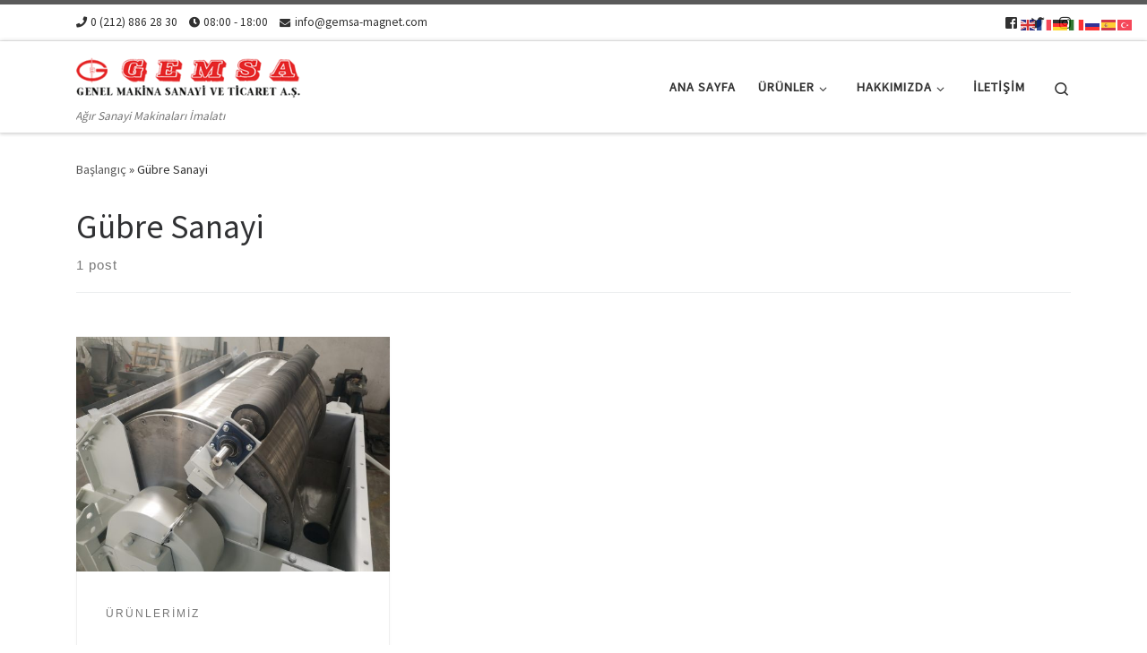

--- FILE ---
content_type: text/html; charset=UTF-8
request_url: https://www.gemsa-magnet.com/tag/gubre-sanayi/
body_size: 11753
content:
<!DOCTYPE html>
<!--[if IE 7]>
<html class="ie ie7" dir="ltr" lang="tr">
<![endif]-->
<!--[if IE 8]>
<html class="ie ie8" dir="ltr" lang="tr">
<![endif]-->
<!--[if !(IE 7) | !(IE 8)  ]><!-->
<html dir="ltr" lang="tr" class="no-js">
<!--<![endif]-->
  <head>
  <meta charset="UTF-8" />
  <meta http-equiv="X-UA-Compatible" content="IE=EDGE" />
  <meta name="viewport" content="width=device-width, initial-scale=1.0" />
  <link rel="profile"  href="https://gmpg.org/xfn/11" />
  <link rel="pingback" href="https://www.gemsa-magnet.com/xmlrpc.php" />
  <!-- scripts for IE8 and less  -->
  <!--[if lt IE 9]>
    <script src="https://www.gemsa-magnet.com/wp-content/themes/customizr-pro/assets/front/js/libs/html5.js"></script>
  <![endif]-->
<script>(function(html){html.className = html.className.replace(/\bno-js\b/,'js')})(document.documentElement);</script>
<title>Gübre Sanayi | GEMSA Genel Makina Sanayi ve Ticaret Anonim Şirketi</title>

		<!-- All in One SEO 4.9.3 - aioseo.com -->
	<meta name="robots" content="max-image-preview:large" />
	<link rel="canonical" href="https://www.gemsa-magnet.com/tag/gubre-sanayi/" />
	<meta name="generator" content="All in One SEO (AIOSEO) 4.9.3" />
		<script type="application/ld+json" class="aioseo-schema">
			{"@context":"https:\/\/schema.org","@graph":[{"@type":"BreadcrumbList","@id":"https:\/\/www.gemsa-magnet.com\/tag\/gubre-sanayi\/#breadcrumblist","itemListElement":[{"@type":"ListItem","@id":"https:\/\/www.gemsa-magnet.com#listItem","position":1,"name":"Ev","item":"https:\/\/www.gemsa-magnet.com","nextItem":{"@type":"ListItem","@id":"https:\/\/www.gemsa-magnet.com\/tag\/gubre-sanayi\/#listItem","name":"G\u00fcbre Sanayi"}},{"@type":"ListItem","@id":"https:\/\/www.gemsa-magnet.com\/tag\/gubre-sanayi\/#listItem","position":2,"name":"G\u00fcbre Sanayi","previousItem":{"@type":"ListItem","@id":"https:\/\/www.gemsa-magnet.com#listItem","name":"Ev"}}]},{"@type":"CollectionPage","@id":"https:\/\/www.gemsa-magnet.com\/tag\/gubre-sanayi\/#collectionpage","url":"https:\/\/www.gemsa-magnet.com\/tag\/gubre-sanayi\/","name":"G\u00fcbre Sanayi | GEMSA Genel Makina Sanayi ve Ticaret Anonim \u015eirketi","inLanguage":"tr-TR","isPartOf":{"@id":"https:\/\/www.gemsa-magnet.com\/#website"},"breadcrumb":{"@id":"https:\/\/www.gemsa-magnet.com\/tag\/gubre-sanayi\/#breadcrumblist"}},{"@type":"Organization","@id":"https:\/\/www.gemsa-magnet.com\/#organization","name":"GEMSA Genel Makina Sanayi ve Ticaret  Anonim \u015eirketi","description":"A\u011f\u0131r Sanayi Makinalar\u0131 \u0130malat\u0131","url":"https:\/\/www.gemsa-magnet.com\/","logo":{"@type":"ImageObject","url":"https:\/\/www.gemsa-magnet.com\/wp-content\/uploads\/2011\/07\/gemsa-logo.png","@id":"https:\/\/www.gemsa-magnet.com\/tag\/gubre-sanayi\/#organizationLogo","width":300,"height":68,"caption":"GEMSA Genel Makina Sanayi ve Ticaret  Anonim \u015eirketi"},"image":{"@id":"https:\/\/www.gemsa-magnet.com\/tag\/gubre-sanayi\/#organizationLogo"}},{"@type":"WebSite","@id":"https:\/\/www.gemsa-magnet.com\/#website","url":"https:\/\/www.gemsa-magnet.com\/","name":"GEMSA Genel Makina Sanayi ve Ticaret  Anonim \u015eirketi","description":"A\u011f\u0131r Sanayi Makinalar\u0131 \u0130malat\u0131","inLanguage":"tr-TR","publisher":{"@id":"https:\/\/www.gemsa-magnet.com\/#organization"}}]}
		</script>
		<!-- All in One SEO -->

<link rel='dns-prefetch' href='//fonts.googleapis.com' />
<link rel="alternate" type="application/rss+xml" title="GEMSA Genel Makina Sanayi ve Ticaret  Anonim Şirketi &raquo; akışı" href="https://www.gemsa-magnet.com/feed/" />
<link rel="alternate" type="application/rss+xml" title="GEMSA Genel Makina Sanayi ve Ticaret  Anonim Şirketi &raquo; yorum akışı" href="https://www.gemsa-magnet.com/comments/feed/" />
<link rel="alternate" type="application/rss+xml" title="GEMSA Genel Makina Sanayi ve Ticaret  Anonim Şirketi &raquo; Gübre Sanayi etiket akışı" href="https://www.gemsa-magnet.com/tag/gubre-sanayi/feed/" />
<style id='wp-img-auto-sizes-contain-inline-css' type='text/css'>
img:is([sizes=auto i],[sizes^="auto," i]){contain-intrinsic-size:3000px 1500px}
/*# sourceURL=wp-img-auto-sizes-contain-inline-css */
</style>
<link rel='stylesheet' id='font-customizer-style-css' href='https://www.gemsa-magnet.com/wp-content/themes/customizr-pro/addons/wfc/front/assets/css/font_customizer.min.css?ver=3.0.8' type='text/css' media='all' />
<link rel='stylesheet' id='czr-gfonts-css' href='//fonts.googleapis.com/css?family=Source+Sans+Pro' type='text/css' media='all' />
<link rel='stylesheet' id='customizr-fa-css' href='https://www.gemsa-magnet.com/wp-content/themes/customizr-pro/assets/shared/fonts/fa/css/fontawesome-all.min.css?ver=2.1.39' type='text/css' media='all' />
<style id='wp-emoji-styles-inline-css' type='text/css'>

	img.wp-smiley, img.emoji {
		display: inline !important;
		border: none !important;
		box-shadow: none !important;
		height: 1em !important;
		width: 1em !important;
		margin: 0 0.07em !important;
		vertical-align: -0.1em !important;
		background: none !important;
		padding: 0 !important;
	}
/*# sourceURL=wp-emoji-styles-inline-css */
</style>
<link rel='stylesheet' id='wp-block-library-css' href='https://www.gemsa-magnet.com/wp-includes/css/dist/block-library/style.min.css?ver=6.9' type='text/css' media='all' />
<style id='global-styles-inline-css' type='text/css'>
:root{--wp--preset--aspect-ratio--square: 1;--wp--preset--aspect-ratio--4-3: 4/3;--wp--preset--aspect-ratio--3-4: 3/4;--wp--preset--aspect-ratio--3-2: 3/2;--wp--preset--aspect-ratio--2-3: 2/3;--wp--preset--aspect-ratio--16-9: 16/9;--wp--preset--aspect-ratio--9-16: 9/16;--wp--preset--color--black: #000000;--wp--preset--color--cyan-bluish-gray: #abb8c3;--wp--preset--color--white: #ffffff;--wp--preset--color--pale-pink: #f78da7;--wp--preset--color--vivid-red: #cf2e2e;--wp--preset--color--luminous-vivid-orange: #ff6900;--wp--preset--color--luminous-vivid-amber: #fcb900;--wp--preset--color--light-green-cyan: #7bdcb5;--wp--preset--color--vivid-green-cyan: #00d084;--wp--preset--color--pale-cyan-blue: #8ed1fc;--wp--preset--color--vivid-cyan-blue: #0693e3;--wp--preset--color--vivid-purple: #9b51e0;--wp--preset--gradient--vivid-cyan-blue-to-vivid-purple: linear-gradient(135deg,rgb(6,147,227) 0%,rgb(155,81,224) 100%);--wp--preset--gradient--light-green-cyan-to-vivid-green-cyan: linear-gradient(135deg,rgb(122,220,180) 0%,rgb(0,208,130) 100%);--wp--preset--gradient--luminous-vivid-amber-to-luminous-vivid-orange: linear-gradient(135deg,rgb(252,185,0) 0%,rgb(255,105,0) 100%);--wp--preset--gradient--luminous-vivid-orange-to-vivid-red: linear-gradient(135deg,rgb(255,105,0) 0%,rgb(207,46,46) 100%);--wp--preset--gradient--very-light-gray-to-cyan-bluish-gray: linear-gradient(135deg,rgb(238,238,238) 0%,rgb(169,184,195) 100%);--wp--preset--gradient--cool-to-warm-spectrum: linear-gradient(135deg,rgb(74,234,220) 0%,rgb(151,120,209) 20%,rgb(207,42,186) 40%,rgb(238,44,130) 60%,rgb(251,105,98) 80%,rgb(254,248,76) 100%);--wp--preset--gradient--blush-light-purple: linear-gradient(135deg,rgb(255,206,236) 0%,rgb(152,150,240) 100%);--wp--preset--gradient--blush-bordeaux: linear-gradient(135deg,rgb(254,205,165) 0%,rgb(254,45,45) 50%,rgb(107,0,62) 100%);--wp--preset--gradient--luminous-dusk: linear-gradient(135deg,rgb(255,203,112) 0%,rgb(199,81,192) 50%,rgb(65,88,208) 100%);--wp--preset--gradient--pale-ocean: linear-gradient(135deg,rgb(255,245,203) 0%,rgb(182,227,212) 50%,rgb(51,167,181) 100%);--wp--preset--gradient--electric-grass: linear-gradient(135deg,rgb(202,248,128) 0%,rgb(113,206,126) 100%);--wp--preset--gradient--midnight: linear-gradient(135deg,rgb(2,3,129) 0%,rgb(40,116,252) 100%);--wp--preset--font-size--small: 13px;--wp--preset--font-size--medium: 20px;--wp--preset--font-size--large: 36px;--wp--preset--font-size--x-large: 42px;--wp--preset--spacing--20: 0.44rem;--wp--preset--spacing--30: 0.67rem;--wp--preset--spacing--40: 1rem;--wp--preset--spacing--50: 1.5rem;--wp--preset--spacing--60: 2.25rem;--wp--preset--spacing--70: 3.38rem;--wp--preset--spacing--80: 5.06rem;--wp--preset--shadow--natural: 6px 6px 9px rgba(0, 0, 0, 0.2);--wp--preset--shadow--deep: 12px 12px 50px rgba(0, 0, 0, 0.4);--wp--preset--shadow--sharp: 6px 6px 0px rgba(0, 0, 0, 0.2);--wp--preset--shadow--outlined: 6px 6px 0px -3px rgb(255, 255, 255), 6px 6px rgb(0, 0, 0);--wp--preset--shadow--crisp: 6px 6px 0px rgb(0, 0, 0);}:where(.is-layout-flex){gap: 0.5em;}:where(.is-layout-grid){gap: 0.5em;}body .is-layout-flex{display: flex;}.is-layout-flex{flex-wrap: wrap;align-items: center;}.is-layout-flex > :is(*, div){margin: 0;}body .is-layout-grid{display: grid;}.is-layout-grid > :is(*, div){margin: 0;}:where(.wp-block-columns.is-layout-flex){gap: 2em;}:where(.wp-block-columns.is-layout-grid){gap: 2em;}:where(.wp-block-post-template.is-layout-flex){gap: 1.25em;}:where(.wp-block-post-template.is-layout-grid){gap: 1.25em;}.has-black-color{color: var(--wp--preset--color--black) !important;}.has-cyan-bluish-gray-color{color: var(--wp--preset--color--cyan-bluish-gray) !important;}.has-white-color{color: var(--wp--preset--color--white) !important;}.has-pale-pink-color{color: var(--wp--preset--color--pale-pink) !important;}.has-vivid-red-color{color: var(--wp--preset--color--vivid-red) !important;}.has-luminous-vivid-orange-color{color: var(--wp--preset--color--luminous-vivid-orange) !important;}.has-luminous-vivid-amber-color{color: var(--wp--preset--color--luminous-vivid-amber) !important;}.has-light-green-cyan-color{color: var(--wp--preset--color--light-green-cyan) !important;}.has-vivid-green-cyan-color{color: var(--wp--preset--color--vivid-green-cyan) !important;}.has-pale-cyan-blue-color{color: var(--wp--preset--color--pale-cyan-blue) !important;}.has-vivid-cyan-blue-color{color: var(--wp--preset--color--vivid-cyan-blue) !important;}.has-vivid-purple-color{color: var(--wp--preset--color--vivid-purple) !important;}.has-black-background-color{background-color: var(--wp--preset--color--black) !important;}.has-cyan-bluish-gray-background-color{background-color: var(--wp--preset--color--cyan-bluish-gray) !important;}.has-white-background-color{background-color: var(--wp--preset--color--white) !important;}.has-pale-pink-background-color{background-color: var(--wp--preset--color--pale-pink) !important;}.has-vivid-red-background-color{background-color: var(--wp--preset--color--vivid-red) !important;}.has-luminous-vivid-orange-background-color{background-color: var(--wp--preset--color--luminous-vivid-orange) !important;}.has-luminous-vivid-amber-background-color{background-color: var(--wp--preset--color--luminous-vivid-amber) !important;}.has-light-green-cyan-background-color{background-color: var(--wp--preset--color--light-green-cyan) !important;}.has-vivid-green-cyan-background-color{background-color: var(--wp--preset--color--vivid-green-cyan) !important;}.has-pale-cyan-blue-background-color{background-color: var(--wp--preset--color--pale-cyan-blue) !important;}.has-vivid-cyan-blue-background-color{background-color: var(--wp--preset--color--vivid-cyan-blue) !important;}.has-vivid-purple-background-color{background-color: var(--wp--preset--color--vivid-purple) !important;}.has-black-border-color{border-color: var(--wp--preset--color--black) !important;}.has-cyan-bluish-gray-border-color{border-color: var(--wp--preset--color--cyan-bluish-gray) !important;}.has-white-border-color{border-color: var(--wp--preset--color--white) !important;}.has-pale-pink-border-color{border-color: var(--wp--preset--color--pale-pink) !important;}.has-vivid-red-border-color{border-color: var(--wp--preset--color--vivid-red) !important;}.has-luminous-vivid-orange-border-color{border-color: var(--wp--preset--color--luminous-vivid-orange) !important;}.has-luminous-vivid-amber-border-color{border-color: var(--wp--preset--color--luminous-vivid-amber) !important;}.has-light-green-cyan-border-color{border-color: var(--wp--preset--color--light-green-cyan) !important;}.has-vivid-green-cyan-border-color{border-color: var(--wp--preset--color--vivid-green-cyan) !important;}.has-pale-cyan-blue-border-color{border-color: var(--wp--preset--color--pale-cyan-blue) !important;}.has-vivid-cyan-blue-border-color{border-color: var(--wp--preset--color--vivid-cyan-blue) !important;}.has-vivid-purple-border-color{border-color: var(--wp--preset--color--vivid-purple) !important;}.has-vivid-cyan-blue-to-vivid-purple-gradient-background{background: var(--wp--preset--gradient--vivid-cyan-blue-to-vivid-purple) !important;}.has-light-green-cyan-to-vivid-green-cyan-gradient-background{background: var(--wp--preset--gradient--light-green-cyan-to-vivid-green-cyan) !important;}.has-luminous-vivid-amber-to-luminous-vivid-orange-gradient-background{background: var(--wp--preset--gradient--luminous-vivid-amber-to-luminous-vivid-orange) !important;}.has-luminous-vivid-orange-to-vivid-red-gradient-background{background: var(--wp--preset--gradient--luminous-vivid-orange-to-vivid-red) !important;}.has-very-light-gray-to-cyan-bluish-gray-gradient-background{background: var(--wp--preset--gradient--very-light-gray-to-cyan-bluish-gray) !important;}.has-cool-to-warm-spectrum-gradient-background{background: var(--wp--preset--gradient--cool-to-warm-spectrum) !important;}.has-blush-light-purple-gradient-background{background: var(--wp--preset--gradient--blush-light-purple) !important;}.has-blush-bordeaux-gradient-background{background: var(--wp--preset--gradient--blush-bordeaux) !important;}.has-luminous-dusk-gradient-background{background: var(--wp--preset--gradient--luminous-dusk) !important;}.has-pale-ocean-gradient-background{background: var(--wp--preset--gradient--pale-ocean) !important;}.has-electric-grass-gradient-background{background: var(--wp--preset--gradient--electric-grass) !important;}.has-midnight-gradient-background{background: var(--wp--preset--gradient--midnight) !important;}.has-small-font-size{font-size: var(--wp--preset--font-size--small) !important;}.has-medium-font-size{font-size: var(--wp--preset--font-size--medium) !important;}.has-large-font-size{font-size: var(--wp--preset--font-size--large) !important;}.has-x-large-font-size{font-size: var(--wp--preset--font-size--x-large) !important;}
/*# sourceURL=global-styles-inline-css */
</style>

<style id='classic-theme-styles-inline-css' type='text/css'>
/*! This file is auto-generated */
.wp-block-button__link{color:#fff;background-color:#32373c;border-radius:9999px;box-shadow:none;text-decoration:none;padding:calc(.667em + 2px) calc(1.333em + 2px);font-size:1.125em}.wp-block-file__button{background:#32373c;color:#fff;text-decoration:none}
/*# sourceURL=/wp-includes/css/classic-themes.min.css */
</style>
<link rel='stylesheet' id='contact-form-7-css' href='https://www.gemsa-magnet.com/wp-content/plugins/contact-form-7/includes/css/styles.css?ver=6.1.4' type='text/css' media='all' />
<link rel='stylesheet' id='customizr-main-css' href='https://www.gemsa-magnet.com/wp-content/themes/customizr-pro/assets/front/css/style.min.css?ver=2.1.39' type='text/css' media='all' />
<style id='customizr-main-inline-css' type='text/css'>

.tc-header.border-top { border-top-width: 5px; border-top-style: solid }
      .sticky-enabled .czr-shrink-on .branding__container img {
        height:60px!important;width:auto!important
      }
              .sticky-enabled .czr-shrink-on .navbar-brand-sitename {
                font-size: 0.8em;
                opacity: 0.8;
              }
#czr-push-footer { display: none; visibility: hidden; }
        .czr-sticky-footer #czr-push-footer.sticky-footer-enabled { display: block; }
        

            .grid-container__masonry .full-image .entry-header {
              position: relative;
            }
            .grid-container__masonry .entry-footer {
              margin-top: 2.5em;
              position: relative;
            }
            .grid-container__masonry .format-audio .audio-container iframe {
              height: 80px;
              width: 100%;
            }
            .grid-container__masonry .full-image .tc-thumbnail img {
                width: auto;
                height: 100%;
                max-width: none;
            }
            .grid-container__masonry .post-type__icon {
                background: transparent;
                height: auto;
                line-height: 1;
                border-radius: 0;
                font-size: 1em;
                position: static;
                width: 100%;
                float: right;
                text-align: right;
                margin-top: -1em;
                padding: 2% 0;
            }
            .grid-container__masonry .tc-content {
                font-size: 0.95em;
                line-height: 1.65em;
            }

            .grid-container__masonry blockquote,
            .grid-container__masonry .entry-link {
                border: none;
                padding-top: 0;
                padding-bottom: 0;
            }
            .grid-container__masonry .entry-link a,
            .grid-container__masonry blockquote > * {
                margin: 0;
                max-width: 100%;
                padding-left: 0;
            }
            .grid-container__masonry blockquote cite {
                margin-top: .8em;
            }
            .grid-container__masonry blockquote::before,
            .grid-container__masonry .entry-link::before {
                content: none;
            }
            

/*# sourceURL=customizr-main-inline-css */
</style>
<script type="text/javascript" src="https://www.gemsa-magnet.com/wp-includes/js/jquery/jquery.min.js?ver=3.7.1" id="jquery-core-js"></script>
<script type="text/javascript" src="https://www.gemsa-magnet.com/wp-includes/js/jquery/jquery-migrate.min.js?ver=3.4.1" id="jquery-migrate-js"></script>
<script type="text/javascript" src="https://www.gemsa-magnet.com/wp-content/themes/customizr-pro/assets/front/js/libs/modernizr.min.js?ver=2.1.39" id="modernizr-js"></script>
<script type="text/javascript" id="tc-scripts-js-extra">
/* <![CDATA[ */
var CZRParams = {"assetsPath":"https://www.gemsa-magnet.com/wp-content/themes/customizr-pro/assets/front/","_disabled":[],"centerSliderImg":"1","isLightBoxEnabled":"1","SmoothScroll":{"Enabled":true,"Options":{"touchpadSupport":false}},"isAnchorScrollEnabled":"","anchorSmoothScrollExclude":{"simple":["[class*=edd]",".carousel-control","[data-toggle=\"modal\"]","[data-toggle=\"dropdown\"]","[data-toggle=\"czr-dropdown\"]","[data-toggle=\"tooltip\"]","[data-toggle=\"popover\"]","[data-toggle=\"collapse\"]","[data-toggle=\"czr-collapse\"]","[data-toggle=\"tab\"]","[data-toggle=\"pill\"]","[data-toggle=\"czr-pill\"]","[class*=upme]","[class*=um-]"],"deep":{"classes":[],"ids":[]}},"timerOnScrollAllBrowsers":"1","centerAllImg":"1","HasComments":"","LoadModernizr":"1","stickyHeader":"","extLinksStyle":"","extLinksTargetExt":"","extLinksSkipSelectors":{"classes":["btn","button"],"ids":[]},"dropcapEnabled":"","dropcapWhere":{"post":"","page":""},"dropcapMinWords":"","dropcapSkipSelectors":{"tags":["IMG","IFRAME","H1","H2","H3","H4","H5","H6","BLOCKQUOTE","UL","OL"],"classes":["btn"],"id":[]},"imgSmartLoadEnabled":"","imgSmartLoadOpts":{"parentSelectors":["[class*=grid-container], .article-container",".__before_main_wrapper",".widget-front",".post-related-articles",".tc-singular-thumbnail-wrapper"],"opts":{"excludeImg":[".tc-holder-img"]}},"imgSmartLoadsForSliders":"1","pluginCompats":[],"isWPMobile":"","menuStickyUserSettings":{"desktop":"stick_up","mobile":"stick_up"},"adminAjaxUrl":"https://www.gemsa-magnet.com/wp-admin/admin-ajax.php","ajaxUrl":"https://www.gemsa-magnet.com/?czrajax=1","frontNonce":{"id":"CZRFrontNonce","handle":"b6a73ce3ea"},"isDevMode":"","isModernStyle":"1","i18n":{"Permanently dismiss":"Permanently dismiss"},"frontNotifications":{"welcome":{"enabled":false,"content":"","dismissAction":"dismiss_welcome_note_front"}}};
//# sourceURL=tc-scripts-js-extra
/* ]]> */
</script>
<script type="text/javascript" src="https://www.gemsa-magnet.com/wp-content/themes/customizr-pro/assets/front/js/tc-scripts.min.js?ver=2.1.39" id="tc-scripts-js"></script>
<link rel="https://api.w.org/" href="https://www.gemsa-magnet.com/wp-json/" /><link rel="alternate" title="JSON" type="application/json" href="https://www.gemsa-magnet.com/wp-json/wp/v2/tags/139" /><link rel="EditURI" type="application/rsd+xml" title="RSD" href="https://www.gemsa-magnet.com/xmlrpc.php?rsd" />
<meta name="generator" content="WordPress 6.9" />
</head>

  <body data-rsssl=1 class="archive tag tag-gubre-sanayi tag-139 wp-custom-logo wp-embed-responsive wp-theme-customizr-pro czr-link-hover-underline  header-skin-light footer-skin-dark czr-no-sidebar tc-center-images czr-full-layout czr-post-list-context czr-sticky-footer">
          <a class="screen-reader-text skip-link" href="#content">Skip to content</a>
    
    
    <div id="tc-page-wrap" class="">

      <header class="tpnav-header__header tc-header sl-logo_left sticky-brand-shrink-on sticky-transparent border-top czr-submenu-fade czr-submenu-move czr-highlight-contextual-menu-items" role="banner" >
    <div class="topbar-navbar__wrapper " >
  <div class="container">
        <div class="row flex-row flex-lg-nowrap justify-content-start justify-content-lg-end align-items-center topbar-navbar__row">
      <div class="topbar-contact__info col col-auto">
    <ul class="czr-contact-info nav header-contact__info" >
  <li ><a class="ci-phone" href="tel:0 (212) 886 28 30" title="0 (212) 886 28 30"><i class="fas fa-phone"></i><span>0 (212) 886 28 30</span></a></li> <li ><span class="ci-oh"><i class="fas fa-clock"></i><span>08:00 - 18:00</span></span></li> <li ><a class="ci-mail" href="mailto:info@gemsa-magnet.com" title="info@gemsa-magnet.com"><i class="fas fa-envelope"></i><span>info@gemsa-magnet.com</span></a></li></ul></div>                          <div class="topbar-nav__socials social-links col col-auto d-none d-lg-block">
          <ul class="socials " >
  <li ><a rel="nofollow noopener noreferrer" class="social-icon icon-facebook-square"  title="Bizi takip edin Facebook-square" aria-label="Bizi takip edin Facebook-square" href="https://www.facebook.com/"  target="_blank" ><i class="fab fa-facebook-square"></i></a></li> <li ><a rel="nofollow noopener noreferrer" class="social-icon icon-twitter"  title="Bizi takip edin Twitter" aria-label="Bizi takip edin Twitter" href="https://twitter.com/"  target="_blank" ><i class="fab fa-twitter"></i></a></li> <li ><a rel="nofollow noopener noreferrer" class="social-icon icon-instagram"  title="Bizi takip edin Instagram" aria-label="Bizi takip edin Instagram" href="https://www.instagram.com/"  target="_blank" ><i class="fab fa-instagram"></i></a></li></ul>
        </div>
                </div>
      </div>
</div>    <div class="primary-navbar__wrapper d-none d-lg-block has-horizontal-menu desktop-sticky" >
  <div class="container">
    <div class="row align-items-center flex-row primary-navbar__row">
      <div class="branding__container col col-auto" >
  <div class="branding align-items-center flex-column ">
    <div class="branding-row d-flex align-self-start flex-row align-items-center">
      <div class="navbar-brand col-auto " >
  <a class="navbar-brand-sitelogo" href="https://www.gemsa-magnet.com/"  aria-label="GEMSA Genel Makina Sanayi ve Ticaret  Anonim Şirketi | Ağır Sanayi Makinaları İmalatı" >
    <img src="https://www.gemsa-magnet.com/wp-content/uploads/2011/07/gemsa-logo.png" alt="Ana Sayfaya Dön" class="" width="300" height="68" style="max-width:250px;max-height:100px" data-no-retina>  </a>
</div>
      </div>
    <span class="header-tagline " >
  Ağır Sanayi Makinaları İmalatı</span>

  </div>
</div>
      <div class="primary-nav__container justify-content-lg-around col col-lg-auto flex-lg-column" >
  <div class="primary-nav__wrapper flex-lg-row align-items-center justify-content-end">
              <nav class="primary-nav__nav col" id="primary-nav">
          <div class="nav__menu-wrapper primary-nav__menu-wrapper justify-content-end czr-open-on-hover" >
<ul id="main-menu" class="primary-nav__menu regular-nav nav__menu nav"><li id="menu-item-719" class="menu-item menu-item-type-custom menu-item-object-custom menu-item-home menu-item-719"><a href="https://www.gemsa-magnet.com/" class="nav__link"><span class="nav__title">Ana Sayfa</span></a></li>
<li id="menu-item-718" class="menu-item menu-item-type-custom menu-item-object-custom menu-item-has-children czr-dropdown menu-item-718"><a data-toggle="czr-dropdown" aria-haspopup="true" aria-expanded="false" href="https://www.gemsa-magnet.com/category/urunlerimiz/" class="nav__link"><span class="nav__title">Ürünler</span><span class="caret__dropdown-toggler"><i class="icn-down-small"></i></span></a>
<ul class="dropdown-menu czr-dropdown-menu">
	<li id="menu-item-720" class="menu-item menu-item-type-post_type menu-item-object-post dropdown-item menu-item-720"><a href="https://www.gemsa-magnet.com/vibrasyon-motoru-modellerimiz/" class="nav__link"><span class="nav__title">Vibrasyon Motoru Modellerimiz</span></a></li>
	<li id="menu-item-725" class="menu-item menu-item-type-post_type menu-item-object-post dropdown-item menu-item-725"><a href="https://www.gemsa-magnet.com/vibrasyon-motorlu-besleyici-modellerimiz/" class="nav__link"><span class="nav__title">Vibrasyon Motorlu (Titreşimli) Besleyici Modellerimiz</span></a></li>
	<li id="menu-item-728" class="menu-item menu-item-type-post_type menu-item-object-post dropdown-item menu-item-728"><a href="https://www.gemsa-magnet.com/vibrasyon-motorlu-elek-modellerimiz/" class="nav__link"><span class="nav__title">Vibrasyon Motorlu (Titreşimli) Elek Modellerimiz</span></a></li>
	<li id="menu-item-727" class="menu-item menu-item-type-post_type menu-item-object-post dropdown-item menu-item-727"><a href="https://www.gemsa-magnet.com/vibrasyon-motorlu-aktivator-modellerimiz/" class="nav__link"><span class="nav__title">Vibrasyon Motorlu (Titreşimli) Bin-Aktivatör Modellerimiz</span></a></li>
	<li id="menu-item-726" class="menu-item menu-item-type-post_type menu-item-object-post dropdown-item menu-item-726"><a href="https://www.gemsa-magnet.com/elektromagnetik-vibrasyonlu-besleyiciler-agir-hizmet-tipi/" class="nav__link"><span class="nav__title">Elektromagnetik Vibrasyonlu (Titreşimli) Besleyiciler (Ağır Hizmet Tipi)</span></a></li>
	<li id="menu-item-729" class="menu-item menu-item-type-post_type menu-item-object-post dropdown-item menu-item-729"><a href="https://www.gemsa-magnet.com/elektromagnetik-vibrasyonlu-besleyiciler-hafif-hizmet-tipi/" class="nav__link"><span class="nav__title">Elektromagnetik Vibrasyonlu (Titreşimli) Besleyiciler (Hafif Hizmet Tipi)</span></a></li>
	<li id="menu-item-723" class="menu-item menu-item-type-post_type menu-item-object-post dropdown-item menu-item-723"><a href="https://www.gemsa-magnet.com/permanent-magnetik-separator-modellerimiz/" class="nav__link"><span class="nav__title">Permanent Magnetik Separatör Modellerimiz</span></a></li>
	<li id="menu-item-722" class="menu-item menu-item-type-post_type menu-item-object-post dropdown-item menu-item-722"><a href="https://www.gemsa-magnet.com/elektromagnetik-separator-modellerimiz/" class="nav__link"><span class="nav__title">Elektromagnetik Separatör Modellerimiz</span></a></li>
	<li id="menu-item-721" class="menu-item menu-item-type-post_type menu-item-object-post dropdown-item menu-item-721"><a href="https://www.gemsa-magnet.com/demir-kaldirma-elektromagnetleri-modellerimiz/" class="nav__link"><span class="nav__title">Demir Kaldırma Elektromagnetleri Modellerimiz</span></a></li>
</ul>
</li>
<li id="menu-item-717" class="menu-item menu-item-type-post_type menu-item-object-post menu-item-has-children czr-dropdown menu-item-717"><a data-toggle="czr-dropdown" aria-haspopup="true" aria-expanded="false" href="https://www.gemsa-magnet.com/hakkimizda/" class="nav__link"><span class="nav__title">HakkImIzda</span><span class="caret__dropdown-toggler"><i class="icn-down-small"></i></span></a>
<ul class="dropdown-menu czr-dropdown-menu">
	<li id="menu-item-716" class="menu-item menu-item-type-post_type menu-item-object-post dropdown-item menu-item-716"><a href="https://www.gemsa-magnet.com/vizyon-misyon/" class="nav__link"><span class="nav__title">Vİzyon &#038; Mİsyon</span></a></li>
	<li id="menu-item-715" class="menu-item menu-item-type-post_type menu-item-object-post dropdown-item menu-item-715"><a href="https://www.gemsa-magnet.com/kalite-belgeleri/" class="nav__link"><span class="nav__title">Kalİte Belgelerİ</span></a></li>
	<li id="menu-item-714" class="menu-item menu-item-type-post_type menu-item-object-post dropdown-item menu-item-714"><a href="https://www.gemsa-magnet.com/referanslar/" class="nav__link"><span class="nav__title">Referanslar</span></a></li>
</ul>
</li>
<li id="menu-item-979" class="menu-item menu-item-type-post_type menu-item-object-page menu-item-979"><a href="https://www.gemsa-magnet.com/iletisim/" class="nav__link"><span class="nav__title">İletişim</span></a></li>
</ul></div>        </nav>
    <div class="primary-nav__utils nav__utils col-auto" >
    <ul class="nav utils flex-row flex-nowrap regular-nav">
      <li class="nav__search " >
  <a href="#" class="search-toggle_btn icn-search czr-overlay-toggle_btn"  aria-expanded="false"><span class="sr-only">Search</span></a>
  </li>
    </ul>
</div>  </div>
</div>
    </div>
  </div>
</div>    <div class="mobile-navbar__wrapper d-lg-none mobile-sticky" >
    <div class="branding__container justify-content-between align-items-center container" >
  <div class="branding flex-column">
    <div class="branding-row d-flex align-self-start flex-row align-items-center">
      <div class="navbar-brand col-auto " >
  <a class="navbar-brand-sitelogo" href="https://www.gemsa-magnet.com/"  aria-label="GEMSA Genel Makina Sanayi ve Ticaret  Anonim Şirketi | Ağır Sanayi Makinaları İmalatı" >
    <img src="https://www.gemsa-magnet.com/wp-content/uploads/2011/07/gemsa-logo.png" alt="Ana Sayfaya Dön" class="" width="300" height="68" style="max-width:250px;max-height:100px" data-no-retina>  </a>
</div>
    </div>
      </div>
  <div class="mobile-utils__wrapper nav__utils regular-nav">
    <ul class="nav utils row flex-row flex-nowrap">
      <li class="nav__search " >
  <a href="#" class="search-toggle_btn icn-search czr-dropdown" data-aria-haspopup="true" aria-expanded="false"><span class="sr-only">Search</span></a>
      <ul class="dropdown-menu czr-dropdown-menu">
      <li class="header-search__container container">
  <div class="search-form__container " >
  <form action="https://www.gemsa-magnet.com/" method="get" class="czr-form search-form">
    <div class="form-group czr-focus">
            <label for="s-69727dcc06866" id="lsearch-69727dcc06866"><span>Search</span><i class="icn-search"></i><i class="icn-close"></i></label>
      <input id="s-69727dcc06866" class="form-control czr-search-field" name="s" type="text" value="" aria-describedby="lsearch-69727dcc06866" title="Search &hellip;">
    </div>
  </form>
</div></li>    </ul>
  </li>
<li class="hamburger-toggler__container " >
  <button class="ham-toggler-menu czr-collapsed" data-toggle="czr-collapse" data-target="#mobile-nav"><span class="ham__toggler-span-wrapper"><span class="line line-1"></span><span class="line line-2"></span><span class="line line-3"></span></span><span class="screen-reader-text">Menü</span></button>
</li>
    </ul>
  </div>
</div>
<div class="mobile-nav__container " >
   <nav class="mobile-nav__nav flex-column czr-collapse" id="mobile-nav">
      <div class="mobile-nav__inner container">
      <div class="nav__menu-wrapper mobile-nav__menu-wrapper czr-open-on-click" >
<ul id="mobile-nav-menu" class="mobile-nav__menu vertical-nav nav__menu flex-column nav"><li class="menu-item menu-item-type-custom menu-item-object-custom menu-item-home menu-item-719"><a href="https://www.gemsa-magnet.com/" class="nav__link"><span class="nav__title">Ana Sayfa</span></a></li>
<li class="menu-item menu-item-type-custom menu-item-object-custom menu-item-has-children czr-dropdown menu-item-718"><span class="display-flex nav__link-wrapper align-items-start"><a href="https://www.gemsa-magnet.com/category/urunlerimiz/" class="nav__link"><span class="nav__title">Ürünler</span></a><button data-toggle="czr-dropdown" aria-haspopup="true" aria-expanded="false" class="caret__dropdown-toggler czr-btn-link"><i class="icn-down-small"></i></button></span>
<ul class="dropdown-menu czr-dropdown-menu">
	<li class="menu-item menu-item-type-post_type menu-item-object-post dropdown-item menu-item-720"><a href="https://www.gemsa-magnet.com/vibrasyon-motoru-modellerimiz/" class="nav__link"><span class="nav__title">Vibrasyon Motoru Modellerimiz</span></a></li>
	<li class="menu-item menu-item-type-post_type menu-item-object-post dropdown-item menu-item-725"><a href="https://www.gemsa-magnet.com/vibrasyon-motorlu-besleyici-modellerimiz/" class="nav__link"><span class="nav__title">Vibrasyon Motorlu (Titreşimli) Besleyici Modellerimiz</span></a></li>
	<li class="menu-item menu-item-type-post_type menu-item-object-post dropdown-item menu-item-728"><a href="https://www.gemsa-magnet.com/vibrasyon-motorlu-elek-modellerimiz/" class="nav__link"><span class="nav__title">Vibrasyon Motorlu (Titreşimli) Elek Modellerimiz</span></a></li>
	<li class="menu-item menu-item-type-post_type menu-item-object-post dropdown-item menu-item-727"><a href="https://www.gemsa-magnet.com/vibrasyon-motorlu-aktivator-modellerimiz/" class="nav__link"><span class="nav__title">Vibrasyon Motorlu (Titreşimli) Bin-Aktivatör Modellerimiz</span></a></li>
	<li class="menu-item menu-item-type-post_type menu-item-object-post dropdown-item menu-item-726"><a href="https://www.gemsa-magnet.com/elektromagnetik-vibrasyonlu-besleyiciler-agir-hizmet-tipi/" class="nav__link"><span class="nav__title">Elektromagnetik Vibrasyonlu (Titreşimli) Besleyiciler (Ağır Hizmet Tipi)</span></a></li>
	<li class="menu-item menu-item-type-post_type menu-item-object-post dropdown-item menu-item-729"><a href="https://www.gemsa-magnet.com/elektromagnetik-vibrasyonlu-besleyiciler-hafif-hizmet-tipi/" class="nav__link"><span class="nav__title">Elektromagnetik Vibrasyonlu (Titreşimli) Besleyiciler (Hafif Hizmet Tipi)</span></a></li>
	<li class="menu-item menu-item-type-post_type menu-item-object-post dropdown-item menu-item-723"><a href="https://www.gemsa-magnet.com/permanent-magnetik-separator-modellerimiz/" class="nav__link"><span class="nav__title">Permanent Magnetik Separatör Modellerimiz</span></a></li>
	<li class="menu-item menu-item-type-post_type menu-item-object-post dropdown-item menu-item-722"><a href="https://www.gemsa-magnet.com/elektromagnetik-separator-modellerimiz/" class="nav__link"><span class="nav__title">Elektromagnetik Separatör Modellerimiz</span></a></li>
	<li class="menu-item menu-item-type-post_type menu-item-object-post dropdown-item menu-item-721"><a href="https://www.gemsa-magnet.com/demir-kaldirma-elektromagnetleri-modellerimiz/" class="nav__link"><span class="nav__title">Demir Kaldırma Elektromagnetleri Modellerimiz</span></a></li>
</ul>
</li>
<li class="menu-item menu-item-type-post_type menu-item-object-post menu-item-has-children czr-dropdown menu-item-717"><span class="display-flex nav__link-wrapper align-items-start"><a href="https://www.gemsa-magnet.com/hakkimizda/" class="nav__link"><span class="nav__title">HakkImIzda</span></a><button data-toggle="czr-dropdown" aria-haspopup="true" aria-expanded="false" class="caret__dropdown-toggler czr-btn-link"><i class="icn-down-small"></i></button></span>
<ul class="dropdown-menu czr-dropdown-menu">
	<li class="menu-item menu-item-type-post_type menu-item-object-post dropdown-item menu-item-716"><a href="https://www.gemsa-magnet.com/vizyon-misyon/" class="nav__link"><span class="nav__title">Vİzyon &#038; Mİsyon</span></a></li>
	<li class="menu-item menu-item-type-post_type menu-item-object-post dropdown-item menu-item-715"><a href="https://www.gemsa-magnet.com/kalite-belgeleri/" class="nav__link"><span class="nav__title">Kalİte Belgelerİ</span></a></li>
	<li class="menu-item menu-item-type-post_type menu-item-object-post dropdown-item menu-item-714"><a href="https://www.gemsa-magnet.com/referanslar/" class="nav__link"><span class="nav__title">Referanslar</span></a></li>
</ul>
</li>
<li class="menu-item menu-item-type-post_type menu-item-object-page menu-item-979"><a href="https://www.gemsa-magnet.com/iletisim/" class="nav__link"><span class="nav__title">İletişim</span></a></li>
</ul></div>      </div>
  </nav>
</div></div></header>


  
    <div id="main-wrapper" class="section">

                      

          <div class="czr-hot-crumble container page-breadcrumbs" role="navigation" >
  <div class="row">
        <nav class="breadcrumbs col-12"><span class="trail-begin"><a href="https://www.gemsa-magnet.com" title="GEMSA Genel Makina Sanayi ve Ticaret  Anonim Şirketi" rel="home" class="trail-begin">Başlangıç</a></span> <span class="sep">&raquo;</span> <span class="trail-end">Gübre Sanayi</span></nav>  </div>
</div>
          <div class="container" role="main">

            
            <div class="flex-row row column-content-wrapper">

                
                <div id="content" class="col-12 article-container">

                  <header class="archive-header " >
  <div class="archive-header-inner">
        <h1 class="archive-title">
      Gübre Sanayi    </h1>
          <div class="header-bottom">
        <span>
          1 post        </span>
      </div>
                    <hr class="featurette-divider">
        </div>
</header><div class="grid grid-container grid-container__masonry full tc-grid-shadow-soft tc-grid-hover-move"  >
  <div class="masonry__wrapper row">
    <article id="post-589" class="grid-item col-lg-4 col-md-6 col-12 post-589 post type-post status-publish format-standard category-urunlerimiz tag-4000-gauss tag-cam-kirigi tag-cam-sanayi tag-cekic tag-cimento-sanayi tag-civata tag-demir-tozu tag-drum-separator tag-efektif-deger tag-ferrit tag-ferromanyetik tag-findik tag-gauss-metre tag-gida-sanayi tag-gubre-sanayi tag-islak-tambur-separator tag-komur-sanayi tag-kum tag-magnet tag-magnetik tag-magnetik-bantli-seperator tag-neodymium tag-paslanmaz-sac tag-permanent tag-re-roll-reparator tag-seker tag-separator tag-somun tag-tahil tag-wet-drum-separator tag-yas-separator czr-hentry" >
      <div class="sections-wrapper grid__item">
      <section class="tc-thumbnail entry-media__holder " >
  <div class="entry-media__wrapper czr__r-i no-centering">
        <a class="bg-link" rel="bookmark" href="https://www.gemsa-magnet.com/permanent-magnetik-separator-modellerimiz/"></a>
  <img width="570" height="428" src="https://www.gemsa-magnet.com/wp-content/uploads/2020/05/Sulu-Tip-Manyetik-Tambur-Separatör-2-570x428.jpg" class="attachment-tc-masonry-thumb-size tc-thumb-type-attachment czr-img" alt="" decoding="async" fetchpriority="high" srcset="https://www.gemsa-magnet.com/wp-content/uploads/2020/05/Sulu-Tip-Manyetik-Tambur-Separatör-2-570x428.jpg 570w, https://www.gemsa-magnet.com/wp-content/uploads/2020/05/Sulu-Tip-Manyetik-Tambur-Separatör-2-300x225.jpg 300w, https://www.gemsa-magnet.com/wp-content/uploads/2020/05/Sulu-Tip-Manyetik-Tambur-Separatör-2-1024x768.jpg 1024w, https://www.gemsa-magnet.com/wp-content/uploads/2020/05/Sulu-Tip-Manyetik-Tambur-Separatör-2-768x576.jpg 768w, https://www.gemsa-magnet.com/wp-content/uploads/2020/05/Sulu-Tip-Manyetik-Tambur-Separatör-2-1536x1152.jpg 1536w, https://www.gemsa-magnet.com/wp-content/uploads/2020/05/Sulu-Tip-Manyetik-Tambur-Separatör-2-2048x1536.jpg 2048w" sizes="(max-width: 570px) 100vw, 570px" /><div class="post-action btn btn-skin-dark-shaded inverted"><a href="https://www.gemsa-magnet.com/wp-content/uploads/2020/05/Sulu-Tip-Manyetik-Tambur-Separatör-2-scaled.jpg" class="expand-img icn-expand"></a></div>  </div>
</section>        <section class="tc-content entry-content__holder">
          <div class="entry-content__wrapper">
          <header class="entry-header " >
  <div class="entry-header-inner ">
            <div class="tax__container post-info entry-meta">
          <a class="tax__link" href="https://www.gemsa-magnet.com/category/urunlerimiz/" title="Ürünlerimiz kategorisindeki tüm yazıları görün"> <span>Ürünlerimiz</span> </a>        </div>
    
    <h2 class="entry-title">
      <a class="czr-title" href="https://www.gemsa-magnet.com/permanent-magnetik-separator-modellerimiz/" rel="bookmark">Permanent Magnetik Separatör Modellerimiz</a>
    </h2>
      </div>
</header><div class="tc-content-inner entry-summary"  >
            <div class="czr-wp-the-content">
              <p>Permanent Magnetik Separatörler, hammadde (kum,cam kırığı, şeker vs) içerisindeki ferromanyetik malzemelerin(demir tozu, çekiç, civata, somun vs) ayıklanması için kullanılırlar. Ayrıca maden zenginleştirme içinde idealdirler. Eddy Current Seperatör, Permanent Asmalı Separatör, Permanent Döner Bantlı Seperatör, Permanent Kanal Separatörü, Re Roll Separatör vb. çeşitli imalatlarımızı ve daha evvel imal etmiş olduğumuz&nbsp; makinalara [&hellip;]</p>
          </div>
      </div><footer class="entry-footer" >      <div class="post-tags entry-meta">
        <ul class="tags">
          <li><a class="tag__link btn btn-skin-dark-oh inverted" href="https://www.gemsa-magnet.com/tag/4000-gauss/" title="4000 Gauss kategorisindeki tüm yazıları görün"> <span>4000 Gauss</span> </a></li><li><a class="tag__link btn btn-skin-dark-oh inverted" href="https://www.gemsa-magnet.com/tag/cam-kirigi/" title="cam kırığı kategorisindeki tüm yazıları görün"> <span>cam kırığı</span> </a></li><li><a class="tag__link btn btn-skin-dark-oh inverted" href="https://www.gemsa-magnet.com/tag/cam-sanayi/" title="Cam Sanayi kategorisindeki tüm yazıları görün"> <span>Cam Sanayi</span> </a></li><li><a class="tag__link btn btn-skin-dark-oh inverted" href="https://www.gemsa-magnet.com/tag/cekic/" title="çekiç kategorisindeki tüm yazıları görün"> <span>çekiç</span> </a></li><li><a class="tag__link btn btn-skin-dark-oh inverted" href="https://www.gemsa-magnet.com/tag/cimento-sanayi/" title="Çimento Sanayi kategorisindeki tüm yazıları görün"> <span>Çimento Sanayi</span> </a></li><li><a class="tag__link btn btn-skin-dark-oh inverted" href="https://www.gemsa-magnet.com/tag/civata/" title="civata kategorisindeki tüm yazıları görün"> <span>civata</span> </a></li><li><a class="tag__link btn btn-skin-dark-oh inverted" href="https://www.gemsa-magnet.com/tag/demir-tozu/" title="demir tozu kategorisindeki tüm yazıları görün"> <span>demir tozu</span> </a></li><li><a class="tag__link btn btn-skin-dark-oh inverted" href="https://www.gemsa-magnet.com/tag/drum-separator/" title="drum separator kategorisindeki tüm yazıları görün"> <span>drum separator</span> </a></li><li><a class="tag__link btn btn-skin-dark-oh inverted" href="https://www.gemsa-magnet.com/tag/efektif-deger/" title="Efektif değer kategorisindeki tüm yazıları görün"> <span>Efektif değer</span> </a></li><li><a class="tag__link btn btn-skin-dark-oh inverted" href="https://www.gemsa-magnet.com/tag/ferrit/" title="Ferrit kategorisindeki tüm yazıları görün"> <span>Ferrit</span> </a></li><li><a class="tag__link btn btn-skin-dark-oh inverted" href="https://www.gemsa-magnet.com/tag/ferromanyetik/" title="ferromanyetik kategorisindeki tüm yazıları görün"> <span>ferromanyetik</span> </a></li><li><a class="tag__link btn btn-skin-dark-oh inverted" href="https://www.gemsa-magnet.com/tag/findik/" title="fındık kategorisindeki tüm yazıları görün"> <span>fındık</span> </a></li><li><a class="tag__link btn btn-skin-dark-oh inverted" href="https://www.gemsa-magnet.com/tag/gauss-metre/" title="gauss metre kategorisindeki tüm yazıları görün"> <span>gauss metre</span> </a></li><li><a class="tag__link btn btn-skin-dark-oh inverted" href="https://www.gemsa-magnet.com/tag/gida-sanayi/" title="Gıda Sanayi kategorisindeki tüm yazıları görün"> <span>Gıda Sanayi</span> </a></li><li><a class="tag__link btn btn-skin-dark-oh inverted" href="https://www.gemsa-magnet.com/tag/gubre-sanayi/" title="Gübre Sanayi kategorisindeki tüm yazıları görün"> <span>Gübre Sanayi</span> </a></li><li><a class="tag__link btn btn-skin-dark-oh inverted" href="https://www.gemsa-magnet.com/tag/islak-tambur-separator/" title="ıslak tambur separator kategorisindeki tüm yazıları görün"> <span>ıslak tambur separator</span> </a></li><li><a class="tag__link btn btn-skin-dark-oh inverted" href="https://www.gemsa-magnet.com/tag/komur-sanayi/" title="Kömür Sanayi kategorisindeki tüm yazıları görün"> <span>Kömür Sanayi</span> </a></li><li><a class="tag__link btn btn-skin-dark-oh inverted" href="https://www.gemsa-magnet.com/tag/kum/" title="kum kategorisindeki tüm yazıları görün"> <span>kum</span> </a></li><li><a class="tag__link btn btn-skin-dark-oh inverted" href="https://www.gemsa-magnet.com/tag/magnet/" title="Magnet kategorisindeki tüm yazıları görün"> <span>Magnet</span> </a></li><li><a class="tag__link btn btn-skin-dark-oh inverted" href="https://www.gemsa-magnet.com/tag/magnetik/" title="Magnetik kategorisindeki tüm yazıları görün"> <span>Magnetik</span> </a></li><li><a class="tag__link btn btn-skin-dark-oh inverted" href="https://www.gemsa-magnet.com/tag/magnetik-bantli-seperator/" title="Magnetik Bantlı Seperatör kategorisindeki tüm yazıları görün"> <span>Magnetik Bantlı Seperatör</span> </a></li><li><a class="tag__link btn btn-skin-dark-oh inverted" href="https://www.gemsa-magnet.com/tag/neodymium/" title="Neodymium kategorisindeki tüm yazıları görün"> <span>Neodymium</span> </a></li><li><a class="tag__link btn btn-skin-dark-oh inverted" href="https://www.gemsa-magnet.com/tag/paslanmaz-sac/" title="paslanmaz saç kategorisindeki tüm yazıları görün"> <span>paslanmaz saç</span> </a></li><li><a class="tag__link btn btn-skin-dark-oh inverted" href="https://www.gemsa-magnet.com/tag/permanent/" title="Permanent kategorisindeki tüm yazıları görün"> <span>Permanent</span> </a></li><li><a class="tag__link btn btn-skin-dark-oh inverted" href="https://www.gemsa-magnet.com/tag/re-roll-reparator/" title="Re Roll Reparatör kategorisindeki tüm yazıları görün"> <span>Re Roll Reparatör</span> </a></li><li><a class="tag__link btn btn-skin-dark-oh inverted" href="https://www.gemsa-magnet.com/tag/seker/" title="şeker kategorisindeki tüm yazıları görün"> <span>şeker</span> </a></li><li><a class="tag__link btn btn-skin-dark-oh inverted" href="https://www.gemsa-magnet.com/tag/separator/" title="Separatör kategorisindeki tüm yazıları görün"> <span>Separatör</span> </a></li><li><a class="tag__link btn btn-skin-dark-oh inverted" href="https://www.gemsa-magnet.com/tag/somun/" title="somun kategorisindeki tüm yazıları görün"> <span>somun</span> </a></li><li><a class="tag__link btn btn-skin-dark-oh inverted" href="https://www.gemsa-magnet.com/tag/tahil/" title="Tahıl kategorisindeki tüm yazıları görün"> <span>Tahıl</span> </a></li><li><a class="tag__link btn btn-skin-dark-oh inverted" href="https://www.gemsa-magnet.com/tag/wet-drum-separator/" title="wet drum separator kategorisindeki tüm yazıları görün"> <span>wet drum separator</span> </a></li><li><a class="tag__link btn btn-skin-dark-oh inverted" href="https://www.gemsa-magnet.com/tag/yas-separator/" title="yaş separator kategorisindeki tüm yazıları görün"> <span>yaş separator</span> </a></li>        </ul>
      </div>
            <div class="post-info clearfix entry-meta">

          <div class="row flex-row">
            <div class="col col-auto"><span class="author-meta">Yazarı: <span class="author vcard"><span class="author_name"><a class="url fn n" href="https://www.gemsa-magnet.com/author/admin/" title="gemsa tarafından yazılan tüm yazıları görün" rel="author">gemsa</a></span></span></span></div>              <div class="col col-auto">
                <div class="row">
                  <div class="col col-auto">Yayımlanmış <a href="https://www.gemsa-magnet.com/permanent-magnetik-separator-modellerimiz/" title="Permalink to:&nbsp;Permanent Magnetik Separatör Modellerimiz" rel="bookmark"><time class="entry-date published updated" datetime="2020-05-15T18:50:44+03:00">15/05/2020</time></a></div><div class="col col-auto">Updated <a href="https://www.gemsa-magnet.com/2020/05/15/" title="18:50" rel="bookmark"><time class="entry-date updated" datetime="2020-08-10T14:13:38+03:00">10/08/2020</time></a></div>                </div>
              </div>
                      </div>
        </div>
            </footer>          </div>
        </section>
      </div>
    </article>
  </div>
</div>
                </div>

                
            </div><!-- .column-content-wrapper -->

            

          </div><!-- .container -->

          <div id="czr-push-footer" ></div>
    </div><!-- #main-wrapper -->

    
    
<footer id="footer" class="footer__wrapper" >
  <div id="colophon" class="colophon " >
  <div class="container">
    <div class="colophon__row row flex-row justify-content-between">
      <div class="col-12 col-sm-auto">
        <div id="footer__credits" class="footer__credits credits" >
  <p class="czr-copyright">
    <span class="fc-copyright">
      <span class="fc-copyright-text">© 2026</span>
      <span class="fc-copyright-link"><a href="https://www.gemsa-magnet.com" title="GEMSA Genel Makina Sanayi ve Ticaret  Anonim Şirketi" rel="bookmark" target="_blank">GEMSA Genel Makina Sanayi ve Ticaret  Anonim Şirketi</a></span>
          <span class="fc-separator ">&ndash;</span>
      <span class="fc-copyright-after-text">All rights reserved</span>
        </span>
  </p>
    <p class="czr-credits">
      <span class="fc-designer ">
      <span class="fc-credits-text">Designed with</span>
      <span class="fc-credits-link"><a href="https://www.atkhosting.com/" title="ATKhosting.com" rel="bookmark" target="_blank">ATKhosting.com</a></span>
    </span>

    </p>
  </div>
      </div>
            <div class="col-12 col-sm-auto">
        <div class="social-links">
          <ul class="socials " >
  <li ><a rel="nofollow noopener noreferrer" class="social-icon icon-facebook-square"  title="Bizi takip edin Facebook-square" aria-label="Bizi takip edin Facebook-square" href="https://www.facebook.com/"  target="_blank" ><i class="fab fa-facebook-square"></i></a></li> <li ><a rel="nofollow noopener noreferrer" class="social-icon icon-twitter"  title="Bizi takip edin Twitter" aria-label="Bizi takip edin Twitter" href="https://twitter.com/"  target="_blank" ><i class="fab fa-twitter"></i></a></li> <li ><a rel="nofollow noopener noreferrer" class="social-icon icon-instagram"  title="Bizi takip edin Instagram" aria-label="Bizi takip edin Instagram" href="https://www.instagram.com/"  target="_blank" ><i class="fab fa-instagram"></i></a></li></ul>
        </div>
      </div>
          </div>
  </div>
</div>
</footer>
    </div><!-- end #tc-page-wrap -->

    <section class="czr-overlay search_o">
  <a href="#" class="search-close_btn search-toggle_btn czr-overlay-toggle_btn"><i class="icn-close"></i></a>
  <div class="overlay-content">
    <div class="search__wrapper">
    <div class="search-form__container " >
  <form action="https://www.gemsa-magnet.com/" method="get" class="czr-form search-form">
    <div class="form-group czr-focus">
            <label for="s-69727dcc07c8a" id="lsearch-69727dcc07c8a"><span>Search</span><i class="icn-search"></i><i class="icn-close"></i></label>
      <input id="s-69727dcc07c8a" class="form-control czr-search-field" name="s" type="text" value="" aria-describedby="lsearch-69727dcc07c8a" title="Search &hellip;">
    </div>
  </form>
</div>    </div>
  </div>
</section><button class="btn czr-btt czr-btta right" ><i class="icn-up-small"></i></button>
<script type="speculationrules">
{"prefetch":[{"source":"document","where":{"and":[{"href_matches":"/*"},{"not":{"href_matches":["/wp-*.php","/wp-admin/*","/wp-content/uploads/*","/wp-content/*","/wp-content/plugins/*","/wp-content/themes/customizr-pro/*","/*\\?(.+)"]}},{"not":{"selector_matches":"a[rel~=\"nofollow\"]"}},{"not":{"selector_matches":".no-prefetch, .no-prefetch a"}}]},"eagerness":"conservative"}]}
</script>
<div class="gtranslate_wrapper" id="gt-wrapper-49464671"></div><script type="text/javascript" id="font-customizer-script-js-extra">
/* <![CDATA[ */
var WfcFrontParams = {"effectsAndIconsSelectorCandidates":[],"wfcOptions":null};
//# sourceURL=font-customizer-script-js-extra
/* ]]> */
</script>
<script type="text/javascript" src="https://www.gemsa-magnet.com/wp-content/themes/customizr-pro/addons/wfc/front/assets/js/font-customizer-front.min.js?ver=3.0.8" id="font-customizer-script-js"></script>
<script type="text/javascript" src="https://www.gemsa-magnet.com/wp-includes/js/dist/hooks.min.js?ver=dd5603f07f9220ed27f1" id="wp-hooks-js"></script>
<script type="text/javascript" src="https://www.gemsa-magnet.com/wp-includes/js/dist/i18n.min.js?ver=c26c3dc7bed366793375" id="wp-i18n-js"></script>
<script type="text/javascript" id="wp-i18n-js-after">
/* <![CDATA[ */
wp.i18n.setLocaleData( { 'text direction\u0004ltr': [ 'ltr' ] } );
//# sourceURL=wp-i18n-js-after
/* ]]> */
</script>
<script type="text/javascript" src="https://www.gemsa-magnet.com/wp-content/plugins/contact-form-7/includes/swv/js/index.js?ver=6.1.4" id="swv-js"></script>
<script type="text/javascript" id="contact-form-7-js-translations">
/* <![CDATA[ */
( function( domain, translations ) {
	var localeData = translations.locale_data[ domain ] || translations.locale_data.messages;
	localeData[""].domain = domain;
	wp.i18n.setLocaleData( localeData, domain );
} )( "contact-form-7", {"translation-revision-date":"2026-01-19 21:19:08+0000","generator":"GlotPress\/4.0.3","domain":"messages","locale_data":{"messages":{"":{"domain":"messages","plural-forms":"nplurals=2; plural=n > 1;","lang":"tr"},"This contact form is placed in the wrong place.":["Bu ileti\u015fim formu yanl\u0131\u015f yere yerle\u015ftirilmi\u015f."],"Error:":["Hata:"]}},"comment":{"reference":"includes\/js\/index.js"}} );
//# sourceURL=contact-form-7-js-translations
/* ]]> */
</script>
<script type="text/javascript" id="contact-form-7-js-before">
/* <![CDATA[ */
var wpcf7 = {
    "api": {
        "root": "https:\/\/www.gemsa-magnet.com\/wp-json\/",
        "namespace": "contact-form-7\/v1"
    }
};
//# sourceURL=contact-form-7-js-before
/* ]]> */
</script>
<script type="text/javascript" src="https://www.gemsa-magnet.com/wp-content/plugins/contact-form-7/includes/js/index.js?ver=6.1.4" id="contact-form-7-js"></script>
<script type="text/javascript" src="https://www.gemsa-magnet.com/wp-includes/js/jquery/ui/core.min.js?ver=1.13.3" id="jquery-ui-core-js"></script>
<script type="text/javascript" src="https://www.gemsa-magnet.com/wp-includes/js/imagesloaded.min.js?ver=5.0.0" id="imagesloaded-js"></script>
<script type="text/javascript" src="https://www.gemsa-magnet.com/wp-includes/js/masonry.min.js?ver=4.2.2" id="masonry-js"></script>
<script type="text/javascript" src="https://www.gemsa-magnet.com/wp-content/themes/customizr-pro/addons/bundle/grid-customizer/assets/front/js/pc-masonry.min.js?ver=2.1.39" id="pc-masonry-js"></script>
<script type="text/javascript" id="gt_widget_script_49464671-js-before">
/* <![CDATA[ */
window.gtranslateSettings = /* document.write */ window.gtranslateSettings || {};window.gtranslateSettings['49464671'] = {"default_language":"tr","languages":["en","fr","de","it","ru","es","tr"],"url_structure":"none","flag_style":"2d","flag_size":16,"wrapper_selector":"#gt-wrapper-49464671","alt_flags":[],"horizontal_position":"right","vertical_position":"top","flags_location":"\/wp-content\/plugins\/gtranslate\/flags\/"};
//# sourceURL=gt_widget_script_49464671-js-before
/* ]]> */
</script><script src="https://www.gemsa-magnet.com/wp-content/plugins/gtranslate/js/flags.js?ver=6.9" data-no-optimize="1" data-no-minify="1" data-gt-orig-url="/tag/gubre-sanayi/" data-gt-orig-domain="www.gemsa-magnet.com" data-gt-widget-id="49464671" defer></script><script id="wp-emoji-settings" type="application/json">
{"baseUrl":"https://s.w.org/images/core/emoji/17.0.2/72x72/","ext":".png","svgUrl":"https://s.w.org/images/core/emoji/17.0.2/svg/","svgExt":".svg","source":{"concatemoji":"https://www.gemsa-magnet.com/wp-includes/js/wp-emoji-release.min.js?ver=6.9"}}
</script>
<script type="module">
/* <![CDATA[ */
/*! This file is auto-generated */
const a=JSON.parse(document.getElementById("wp-emoji-settings").textContent),o=(window._wpemojiSettings=a,"wpEmojiSettingsSupports"),s=["flag","emoji"];function i(e){try{var t={supportTests:e,timestamp:(new Date).valueOf()};sessionStorage.setItem(o,JSON.stringify(t))}catch(e){}}function c(e,t,n){e.clearRect(0,0,e.canvas.width,e.canvas.height),e.fillText(t,0,0);t=new Uint32Array(e.getImageData(0,0,e.canvas.width,e.canvas.height).data);e.clearRect(0,0,e.canvas.width,e.canvas.height),e.fillText(n,0,0);const a=new Uint32Array(e.getImageData(0,0,e.canvas.width,e.canvas.height).data);return t.every((e,t)=>e===a[t])}function p(e,t){e.clearRect(0,0,e.canvas.width,e.canvas.height),e.fillText(t,0,0);var n=e.getImageData(16,16,1,1);for(let e=0;e<n.data.length;e++)if(0!==n.data[e])return!1;return!0}function u(e,t,n,a){switch(t){case"flag":return n(e,"\ud83c\udff3\ufe0f\u200d\u26a7\ufe0f","\ud83c\udff3\ufe0f\u200b\u26a7\ufe0f")?!1:!n(e,"\ud83c\udde8\ud83c\uddf6","\ud83c\udde8\u200b\ud83c\uddf6")&&!n(e,"\ud83c\udff4\udb40\udc67\udb40\udc62\udb40\udc65\udb40\udc6e\udb40\udc67\udb40\udc7f","\ud83c\udff4\u200b\udb40\udc67\u200b\udb40\udc62\u200b\udb40\udc65\u200b\udb40\udc6e\u200b\udb40\udc67\u200b\udb40\udc7f");case"emoji":return!a(e,"\ud83e\u1fac8")}return!1}function f(e,t,n,a){let r;const o=(r="undefined"!=typeof WorkerGlobalScope&&self instanceof WorkerGlobalScope?new OffscreenCanvas(300,150):document.createElement("canvas")).getContext("2d",{willReadFrequently:!0}),s=(o.textBaseline="top",o.font="600 32px Arial",{});return e.forEach(e=>{s[e]=t(o,e,n,a)}),s}function r(e){var t=document.createElement("script");t.src=e,t.defer=!0,document.head.appendChild(t)}a.supports={everything:!0,everythingExceptFlag:!0},new Promise(t=>{let n=function(){try{var e=JSON.parse(sessionStorage.getItem(o));if("object"==typeof e&&"number"==typeof e.timestamp&&(new Date).valueOf()<e.timestamp+604800&&"object"==typeof e.supportTests)return e.supportTests}catch(e){}return null}();if(!n){if("undefined"!=typeof Worker&&"undefined"!=typeof OffscreenCanvas&&"undefined"!=typeof URL&&URL.createObjectURL&&"undefined"!=typeof Blob)try{var e="postMessage("+f.toString()+"("+[JSON.stringify(s),u.toString(),c.toString(),p.toString()].join(",")+"));",a=new Blob([e],{type:"text/javascript"});const r=new Worker(URL.createObjectURL(a),{name:"wpTestEmojiSupports"});return void(r.onmessage=e=>{i(n=e.data),r.terminate(),t(n)})}catch(e){}i(n=f(s,u,c,p))}t(n)}).then(e=>{for(const n in e)a.supports[n]=e[n],a.supports.everything=a.supports.everything&&a.supports[n],"flag"!==n&&(a.supports.everythingExceptFlag=a.supports.everythingExceptFlag&&a.supports[n]);var t;a.supports.everythingExceptFlag=a.supports.everythingExceptFlag&&!a.supports.flag,a.supports.everything||((t=a.source||{}).concatemoji?r(t.concatemoji):t.wpemoji&&t.twemoji&&(r(t.twemoji),r(t.wpemoji)))});
//# sourceURL=https://www.gemsa-magnet.com/wp-includes/js/wp-emoji-loader.min.js
/* ]]> */
</script>
  </body>
  </html>
